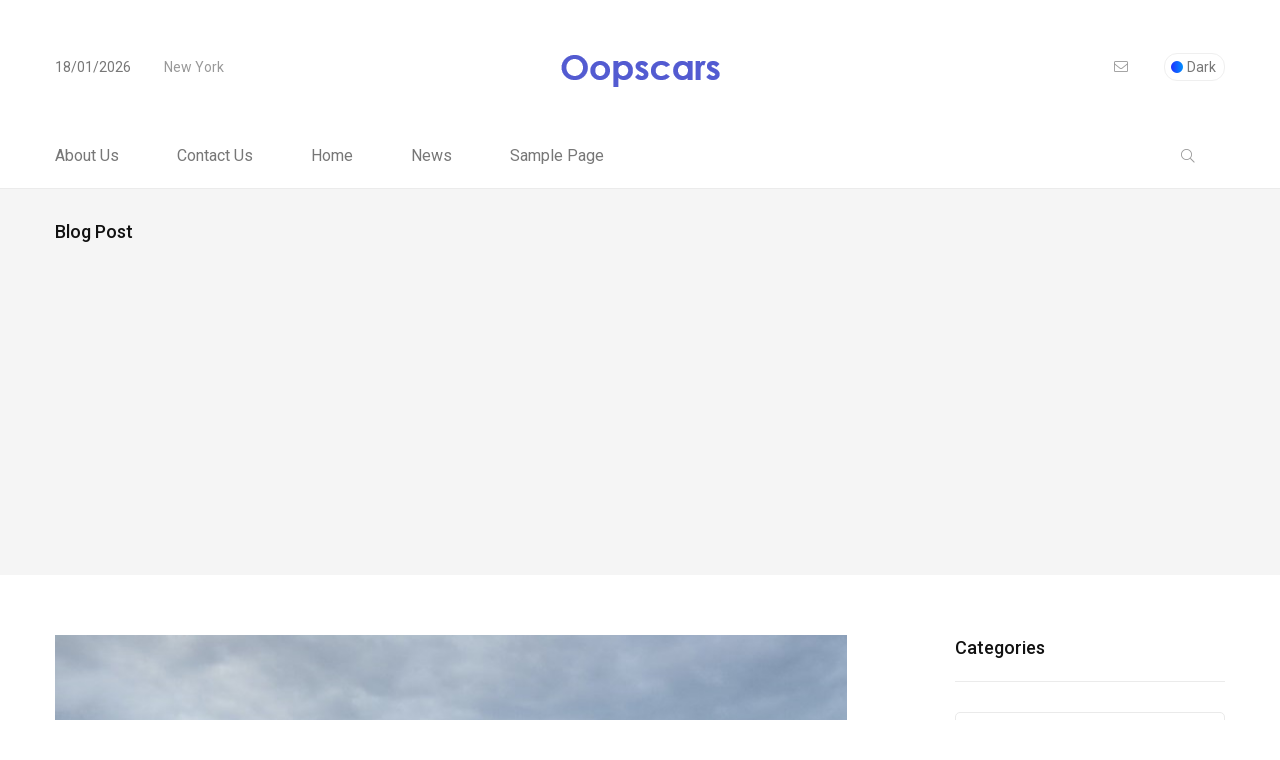

--- FILE ---
content_type: text/html; charset=UTF-8
request_url: https://www.oopscars.com/2024-renault-captur-mart-fiyat-listesi-ne-oldu/
body_size: 11205
content:
<!doctype html>
<html lang="en-GB">
<head>
	<meta charset="UTF-8">
	<meta name="viewport" content="width=device-width, initial-scale=1">
	<link rel="profile" href="https://gmpg.org/xfn/11">

	<meta name='robots' content='index, follow, max-image-preview:large, max-snippet:-1, max-video-preview:-1' />

	<!-- This site is optimized with the Yoast SEO plugin v23.8 - https://yoast.com/wordpress/plugins/seo/ -->
	<title>2024 Renault Captur Mart Fiyat Listesi Ne Oldu? | Touch Plus 1.3</title>
	<meta name="description" content="2024 Renault Captur Mart Fiyat Listesi , incelendiğinde en düşük fiyatlı Yeni Captur ; Touch 1.3 TCe EDC 140 bg paketi ile 1.415.900 TL&#039;den başlıyor." />
	<link rel="canonical" href="https://www.oopscars.com/2024-renault-captur-mart-fiyat-listesi-ne-oldu/" />
	<meta property="og:locale" content="en_GB" />
	<meta property="og:type" content="article" />
	<meta property="og:title" content="2024 Renault Captur Mart Fiyat Listesi Ne Oldu? | Touch Plus 1.3" />
	<meta property="og:description" content="2024 Renault Captur Mart Fiyat Listesi , incelendiğinde en düşük fiyatlı Yeni Captur ; Touch 1.3 TCe EDC 140 bg paketi ile 1.415.900 TL&#039;den başlıyor." />
	<meta property="og:url" content="https://www.oopscars.com/2024-renault-captur-mart-fiyat-listesi-ne-oldu/" />
	<meta property="og:site_name" content="Oopscars" />
	<meta property="article:published_time" content="2024-03-16T16:00:00+00:00" />
	<meta property="article:modified_time" content="2024-03-16T14:53:25+00:00" />
	<meta property="og:image" content="https://www.oopscars.com/wp-content/uploads/2021-Renault-Captur-4.jpg" />
	<meta property="og:image:width" content="799" />
	<meta property="og:image:height" content="565" />
	<meta property="og:image:type" content="image/jpeg" />
	<meta name="author" content="admin" />
	<meta name="twitter:card" content="summary_large_image" />
	<meta name="twitter:label1" content="Written by" />
	<meta name="twitter:data1" content="admin" />
	<meta name="twitter:label2" content="Estimated reading time" />
	<meta name="twitter:data2" content="1 minute" />
	<script type="application/ld+json" class="yoast-schema-graph">{"@context":"https://schema.org","@graph":[{"@type":"Article","@id":"https://www.oopscars.com/2024-renault-captur-mart-fiyat-listesi-ne-oldu/#article","isPartOf":{"@id":"https://www.oopscars.com/2024-renault-captur-mart-fiyat-listesi-ne-oldu/"},"author":{"name":"admin","@id":"https://www.oopscars.com/#/schema/person/aeb22e37b5671d7ef6d650238445dd2a"},"headline":"2024 Renault Captur Mart Fiyat Listesi Ne Oldu?","datePublished":"2024-03-16T16:00:00+00:00","dateModified":"2024-03-16T14:53:25+00:00","mainEntityOfPage":{"@id":"https://www.oopscars.com/2024-renault-captur-mart-fiyat-listesi-ne-oldu/"},"wordCount":124,"commentCount":0,"publisher":{"@id":"https://www.oopscars.com/#/schema/person/aeb22e37b5671d7ef6d650238445dd2a"},"image":{"@id":"https://www.oopscars.com/2024-renault-captur-mart-fiyat-listesi-ne-oldu/#primaryimage"},"thumbnailUrl":"https://www.oopscars.com/wp-content/uploads/2021-Renault-Captur-4.jpg","keywords":["2024 Renault Captur Mart Fiyat Listesi","Renault Captur Icon Fiyat","Renault Captur Joy 1.0 TCe Fiyat Listesi","Renault Captur Touch Fiyat","Renault Fyat Listesi","Yeni Captur Fiyat"],"articleSection":["NEWS","Renault"],"inLanguage":"en-GB","potentialAction":[{"@type":"CommentAction","name":"Comment","target":["https://www.oopscars.com/2024-renault-captur-mart-fiyat-listesi-ne-oldu/#respond"]}]},{"@type":"WebPage","@id":"https://www.oopscars.com/2024-renault-captur-mart-fiyat-listesi-ne-oldu/","url":"https://www.oopscars.com/2024-renault-captur-mart-fiyat-listesi-ne-oldu/","name":"2024 Renault Captur Mart Fiyat Listesi Ne Oldu? | Touch Plus 1.3","isPartOf":{"@id":"https://www.oopscars.com/#website"},"primaryImageOfPage":{"@id":"https://www.oopscars.com/2024-renault-captur-mart-fiyat-listesi-ne-oldu/#primaryimage"},"image":{"@id":"https://www.oopscars.com/2024-renault-captur-mart-fiyat-listesi-ne-oldu/#primaryimage"},"thumbnailUrl":"https://www.oopscars.com/wp-content/uploads/2021-Renault-Captur-4.jpg","datePublished":"2024-03-16T16:00:00+00:00","dateModified":"2024-03-16T14:53:25+00:00","description":"2024 Renault Captur Mart Fiyat Listesi , incelendiğinde en düşük fiyatlı Yeni Captur ; Touch 1.3 TCe EDC 140 bg paketi ile 1.415.900 TL'den başlıyor.","breadcrumb":{"@id":"https://www.oopscars.com/2024-renault-captur-mart-fiyat-listesi-ne-oldu/#breadcrumb"},"inLanguage":"en-GB","potentialAction":[{"@type":"ReadAction","target":["https://www.oopscars.com/2024-renault-captur-mart-fiyat-listesi-ne-oldu/"]}]},{"@type":"ImageObject","inLanguage":"en-GB","@id":"https://www.oopscars.com/2024-renault-captur-mart-fiyat-listesi-ne-oldu/#primaryimage","url":"https://www.oopscars.com/wp-content/uploads/2021-Renault-Captur-4.jpg","contentUrl":"https://www.oopscars.com/wp-content/uploads/2021-Renault-Captur-4.jpg","width":799,"height":565,"caption":"2021 Captur"},{"@type":"BreadcrumbList","@id":"https://www.oopscars.com/2024-renault-captur-mart-fiyat-listesi-ne-oldu/#breadcrumb","itemListElement":[{"@type":"ListItem","position":1,"name":"Ana sayfa","item":"https://www.oopscars.com/"},{"@type":"ListItem","position":2,"name":"2024 Renault Captur Mart Fiyat Listesi Ne Oldu?"}]},{"@type":"WebSite","@id":"https://www.oopscars.com/#website","url":"https://www.oopscars.com/","name":"Arabalar Hakkında Aradığınız Herşey Oopscars","description":"All About The Cars","publisher":{"@id":"https://www.oopscars.com/#/schema/person/aeb22e37b5671d7ef6d650238445dd2a"},"potentialAction":[{"@type":"SearchAction","target":{"@type":"EntryPoint","urlTemplate":"https://www.oopscars.com/?s={search_term_string}"},"query-input":{"@type":"PropertyValueSpecification","valueRequired":true,"valueName":"search_term_string"}}],"inLanguage":"en-GB"},{"@type":["Person","Organization"],"@id":"https://www.oopscars.com/#/schema/person/aeb22e37b5671d7ef6d650238445dd2a","name":"admin","image":{"@type":"ImageObject","inLanguage":"en-GB","@id":"https://www.oopscars.com/#/schema/person/image/","url":"https://secure.gravatar.com/avatar/5dc5d117fbca6c9c6b012854ad2d183a?s=96&d=blank&r=g","contentUrl":"https://secure.gravatar.com/avatar/5dc5d117fbca6c9c6b012854ad2d183a?s=96&d=blank&r=g","caption":"admin"},"logo":{"@id":"https://www.oopscars.com/#/schema/person/image/"},"sameAs":["https://www.oopscars.com"]}]}</script>
	<!-- / Yoast SEO plugin. -->


<link rel='dns-prefetch' href='//fonts.googleapis.com' />
<link rel="alternate" type="application/rss+xml" title="Oopscars &raquo; Feed" href="https://www.oopscars.com/feed/" />
<link rel="alternate" type="application/rss+xml" title="Oopscars &raquo; Comments Feed" href="https://www.oopscars.com/comments/feed/" />
<link rel="alternate" type="application/rss+xml" title="Oopscars &raquo; 2024 Renault Captur Mart Fiyat Listesi Ne Oldu? Comments Feed" href="https://www.oopscars.com/2024-renault-captur-mart-fiyat-listesi-ne-oldu/feed/" />
<script>
window._wpemojiSettings = {"baseUrl":"https:\/\/s.w.org\/images\/core\/emoji\/15.0.3\/72x72\/","ext":".png","svgUrl":"https:\/\/s.w.org\/images\/core\/emoji\/15.0.3\/svg\/","svgExt":".svg","source":{"concatemoji":"https:\/\/www.oopscars.com\/wp-includes\/js\/wp-emoji-release.min.js?ver=6.6.4"}};
/*! This file is auto-generated */
!function(i,n){var o,s,e;function c(e){try{var t={supportTests:e,timestamp:(new Date).valueOf()};sessionStorage.setItem(o,JSON.stringify(t))}catch(e){}}function p(e,t,n){e.clearRect(0,0,e.canvas.width,e.canvas.height),e.fillText(t,0,0);var t=new Uint32Array(e.getImageData(0,0,e.canvas.width,e.canvas.height).data),r=(e.clearRect(0,0,e.canvas.width,e.canvas.height),e.fillText(n,0,0),new Uint32Array(e.getImageData(0,0,e.canvas.width,e.canvas.height).data));return t.every(function(e,t){return e===r[t]})}function u(e,t,n){switch(t){case"flag":return n(e,"\ud83c\udff3\ufe0f\u200d\u26a7\ufe0f","\ud83c\udff3\ufe0f\u200b\u26a7\ufe0f")?!1:!n(e,"\ud83c\uddfa\ud83c\uddf3","\ud83c\uddfa\u200b\ud83c\uddf3")&&!n(e,"\ud83c\udff4\udb40\udc67\udb40\udc62\udb40\udc65\udb40\udc6e\udb40\udc67\udb40\udc7f","\ud83c\udff4\u200b\udb40\udc67\u200b\udb40\udc62\u200b\udb40\udc65\u200b\udb40\udc6e\u200b\udb40\udc67\u200b\udb40\udc7f");case"emoji":return!n(e,"\ud83d\udc26\u200d\u2b1b","\ud83d\udc26\u200b\u2b1b")}return!1}function f(e,t,n){var r="undefined"!=typeof WorkerGlobalScope&&self instanceof WorkerGlobalScope?new OffscreenCanvas(300,150):i.createElement("canvas"),a=r.getContext("2d",{willReadFrequently:!0}),o=(a.textBaseline="top",a.font="600 32px Arial",{});return e.forEach(function(e){o[e]=t(a,e,n)}),o}function t(e){var t=i.createElement("script");t.src=e,t.defer=!0,i.head.appendChild(t)}"undefined"!=typeof Promise&&(o="wpEmojiSettingsSupports",s=["flag","emoji"],n.supports={everything:!0,everythingExceptFlag:!0},e=new Promise(function(e){i.addEventListener("DOMContentLoaded",e,{once:!0})}),new Promise(function(t){var n=function(){try{var e=JSON.parse(sessionStorage.getItem(o));if("object"==typeof e&&"number"==typeof e.timestamp&&(new Date).valueOf()<e.timestamp+604800&&"object"==typeof e.supportTests)return e.supportTests}catch(e){}return null}();if(!n){if("undefined"!=typeof Worker&&"undefined"!=typeof OffscreenCanvas&&"undefined"!=typeof URL&&URL.createObjectURL&&"undefined"!=typeof Blob)try{var e="postMessage("+f.toString()+"("+[JSON.stringify(s),u.toString(),p.toString()].join(",")+"));",r=new Blob([e],{type:"text/javascript"}),a=new Worker(URL.createObjectURL(r),{name:"wpTestEmojiSupports"});return void(a.onmessage=function(e){c(n=e.data),a.terminate(),t(n)})}catch(e){}c(n=f(s,u,p))}t(n)}).then(function(e){for(var t in e)n.supports[t]=e[t],n.supports.everything=n.supports.everything&&n.supports[t],"flag"!==t&&(n.supports.everythingExceptFlag=n.supports.everythingExceptFlag&&n.supports[t]);n.supports.everythingExceptFlag=n.supports.everythingExceptFlag&&!n.supports.flag,n.DOMReady=!1,n.readyCallback=function(){n.DOMReady=!0}}).then(function(){return e}).then(function(){var e;n.supports.everything||(n.readyCallback(),(e=n.source||{}).concatemoji?t(e.concatemoji):e.wpemoji&&e.twemoji&&(t(e.twemoji),t(e.wpemoji)))}))}((window,document),window._wpemojiSettings);
</script>
<style id='wp-emoji-styles-inline-css'>

	img.wp-smiley, img.emoji {
		display: inline !important;
		border: none !important;
		box-shadow: none !important;
		height: 1em !important;
		width: 1em !important;
		margin: 0 0.07em !important;
		vertical-align: -0.1em !important;
		background: none !important;
		padding: 0 !important;
	}
</style>
<link rel='stylesheet' id='wp-block-library-css' href='https://www.oopscars.com/wp-includes/css/dist/block-library/style.min.css?ver=6.6.4' media='all' />
<style id='classic-theme-styles-inline-css'>
/*! This file is auto-generated */
.wp-block-button__link{color:#fff;background-color:#32373c;border-radius:9999px;box-shadow:none;text-decoration:none;padding:calc(.667em + 2px) calc(1.333em + 2px);font-size:1.125em}.wp-block-file__button{background:#32373c;color:#fff;text-decoration:none}
</style>
<style id='global-styles-inline-css'>
:root{--wp--preset--aspect-ratio--square: 1;--wp--preset--aspect-ratio--4-3: 4/3;--wp--preset--aspect-ratio--3-4: 3/4;--wp--preset--aspect-ratio--3-2: 3/2;--wp--preset--aspect-ratio--2-3: 2/3;--wp--preset--aspect-ratio--16-9: 16/9;--wp--preset--aspect-ratio--9-16: 9/16;--wp--preset--color--black: #000000;--wp--preset--color--cyan-bluish-gray: #abb8c3;--wp--preset--color--white: #ffffff;--wp--preset--color--pale-pink: #f78da7;--wp--preset--color--vivid-red: #cf2e2e;--wp--preset--color--luminous-vivid-orange: #ff6900;--wp--preset--color--luminous-vivid-amber: #fcb900;--wp--preset--color--light-green-cyan: #7bdcb5;--wp--preset--color--vivid-green-cyan: #00d084;--wp--preset--color--pale-cyan-blue: #8ed1fc;--wp--preset--color--vivid-cyan-blue: #0693e3;--wp--preset--color--vivid-purple: #9b51e0;--wp--preset--gradient--vivid-cyan-blue-to-vivid-purple: linear-gradient(135deg,rgba(6,147,227,1) 0%,rgb(155,81,224) 100%);--wp--preset--gradient--light-green-cyan-to-vivid-green-cyan: linear-gradient(135deg,rgb(122,220,180) 0%,rgb(0,208,130) 100%);--wp--preset--gradient--luminous-vivid-amber-to-luminous-vivid-orange: linear-gradient(135deg,rgba(252,185,0,1) 0%,rgba(255,105,0,1) 100%);--wp--preset--gradient--luminous-vivid-orange-to-vivid-red: linear-gradient(135deg,rgba(255,105,0,1) 0%,rgb(207,46,46) 100%);--wp--preset--gradient--very-light-gray-to-cyan-bluish-gray: linear-gradient(135deg,rgb(238,238,238) 0%,rgb(169,184,195) 100%);--wp--preset--gradient--cool-to-warm-spectrum: linear-gradient(135deg,rgb(74,234,220) 0%,rgb(151,120,209) 20%,rgb(207,42,186) 40%,rgb(238,44,130) 60%,rgb(251,105,98) 80%,rgb(254,248,76) 100%);--wp--preset--gradient--blush-light-purple: linear-gradient(135deg,rgb(255,206,236) 0%,rgb(152,150,240) 100%);--wp--preset--gradient--blush-bordeaux: linear-gradient(135deg,rgb(254,205,165) 0%,rgb(254,45,45) 50%,rgb(107,0,62) 100%);--wp--preset--gradient--luminous-dusk: linear-gradient(135deg,rgb(255,203,112) 0%,rgb(199,81,192) 50%,rgb(65,88,208) 100%);--wp--preset--gradient--pale-ocean: linear-gradient(135deg,rgb(255,245,203) 0%,rgb(182,227,212) 50%,rgb(51,167,181) 100%);--wp--preset--gradient--electric-grass: linear-gradient(135deg,rgb(202,248,128) 0%,rgb(113,206,126) 100%);--wp--preset--gradient--midnight: linear-gradient(135deg,rgb(2,3,129) 0%,rgb(40,116,252) 100%);--wp--preset--font-size--small: 13px;--wp--preset--font-size--medium: 20px;--wp--preset--font-size--large: 36px;--wp--preset--font-size--x-large: 42px;--wp--preset--spacing--20: 0.44rem;--wp--preset--spacing--30: 0.67rem;--wp--preset--spacing--40: 1rem;--wp--preset--spacing--50: 1.5rem;--wp--preset--spacing--60: 2.25rem;--wp--preset--spacing--70: 3.38rem;--wp--preset--spacing--80: 5.06rem;--wp--preset--shadow--natural: 6px 6px 9px rgba(0, 0, 0, 0.2);--wp--preset--shadow--deep: 12px 12px 50px rgba(0, 0, 0, 0.4);--wp--preset--shadow--sharp: 6px 6px 0px rgba(0, 0, 0, 0.2);--wp--preset--shadow--outlined: 6px 6px 0px -3px rgba(255, 255, 255, 1), 6px 6px rgba(0, 0, 0, 1);--wp--preset--shadow--crisp: 6px 6px 0px rgba(0, 0, 0, 1);}:where(.is-layout-flex){gap: 0.5em;}:where(.is-layout-grid){gap: 0.5em;}body .is-layout-flex{display: flex;}.is-layout-flex{flex-wrap: wrap;align-items: center;}.is-layout-flex > :is(*, div){margin: 0;}body .is-layout-grid{display: grid;}.is-layout-grid > :is(*, div){margin: 0;}:where(.wp-block-columns.is-layout-flex){gap: 2em;}:where(.wp-block-columns.is-layout-grid){gap: 2em;}:where(.wp-block-post-template.is-layout-flex){gap: 1.25em;}:where(.wp-block-post-template.is-layout-grid){gap: 1.25em;}.has-black-color{color: var(--wp--preset--color--black) !important;}.has-cyan-bluish-gray-color{color: var(--wp--preset--color--cyan-bluish-gray) !important;}.has-white-color{color: var(--wp--preset--color--white) !important;}.has-pale-pink-color{color: var(--wp--preset--color--pale-pink) !important;}.has-vivid-red-color{color: var(--wp--preset--color--vivid-red) !important;}.has-luminous-vivid-orange-color{color: var(--wp--preset--color--luminous-vivid-orange) !important;}.has-luminous-vivid-amber-color{color: var(--wp--preset--color--luminous-vivid-amber) !important;}.has-light-green-cyan-color{color: var(--wp--preset--color--light-green-cyan) !important;}.has-vivid-green-cyan-color{color: var(--wp--preset--color--vivid-green-cyan) !important;}.has-pale-cyan-blue-color{color: var(--wp--preset--color--pale-cyan-blue) !important;}.has-vivid-cyan-blue-color{color: var(--wp--preset--color--vivid-cyan-blue) !important;}.has-vivid-purple-color{color: var(--wp--preset--color--vivid-purple) !important;}.has-black-background-color{background-color: var(--wp--preset--color--black) !important;}.has-cyan-bluish-gray-background-color{background-color: var(--wp--preset--color--cyan-bluish-gray) !important;}.has-white-background-color{background-color: var(--wp--preset--color--white) !important;}.has-pale-pink-background-color{background-color: var(--wp--preset--color--pale-pink) !important;}.has-vivid-red-background-color{background-color: var(--wp--preset--color--vivid-red) !important;}.has-luminous-vivid-orange-background-color{background-color: var(--wp--preset--color--luminous-vivid-orange) !important;}.has-luminous-vivid-amber-background-color{background-color: var(--wp--preset--color--luminous-vivid-amber) !important;}.has-light-green-cyan-background-color{background-color: var(--wp--preset--color--light-green-cyan) !important;}.has-vivid-green-cyan-background-color{background-color: var(--wp--preset--color--vivid-green-cyan) !important;}.has-pale-cyan-blue-background-color{background-color: var(--wp--preset--color--pale-cyan-blue) !important;}.has-vivid-cyan-blue-background-color{background-color: var(--wp--preset--color--vivid-cyan-blue) !important;}.has-vivid-purple-background-color{background-color: var(--wp--preset--color--vivid-purple) !important;}.has-black-border-color{border-color: var(--wp--preset--color--black) !important;}.has-cyan-bluish-gray-border-color{border-color: var(--wp--preset--color--cyan-bluish-gray) !important;}.has-white-border-color{border-color: var(--wp--preset--color--white) !important;}.has-pale-pink-border-color{border-color: var(--wp--preset--color--pale-pink) !important;}.has-vivid-red-border-color{border-color: var(--wp--preset--color--vivid-red) !important;}.has-luminous-vivid-orange-border-color{border-color: var(--wp--preset--color--luminous-vivid-orange) !important;}.has-luminous-vivid-amber-border-color{border-color: var(--wp--preset--color--luminous-vivid-amber) !important;}.has-light-green-cyan-border-color{border-color: var(--wp--preset--color--light-green-cyan) !important;}.has-vivid-green-cyan-border-color{border-color: var(--wp--preset--color--vivid-green-cyan) !important;}.has-pale-cyan-blue-border-color{border-color: var(--wp--preset--color--pale-cyan-blue) !important;}.has-vivid-cyan-blue-border-color{border-color: var(--wp--preset--color--vivid-cyan-blue) !important;}.has-vivid-purple-border-color{border-color: var(--wp--preset--color--vivid-purple) !important;}.has-vivid-cyan-blue-to-vivid-purple-gradient-background{background: var(--wp--preset--gradient--vivid-cyan-blue-to-vivid-purple) !important;}.has-light-green-cyan-to-vivid-green-cyan-gradient-background{background: var(--wp--preset--gradient--light-green-cyan-to-vivid-green-cyan) !important;}.has-luminous-vivid-amber-to-luminous-vivid-orange-gradient-background{background: var(--wp--preset--gradient--luminous-vivid-amber-to-luminous-vivid-orange) !important;}.has-luminous-vivid-orange-to-vivid-red-gradient-background{background: var(--wp--preset--gradient--luminous-vivid-orange-to-vivid-red) !important;}.has-very-light-gray-to-cyan-bluish-gray-gradient-background{background: var(--wp--preset--gradient--very-light-gray-to-cyan-bluish-gray) !important;}.has-cool-to-warm-spectrum-gradient-background{background: var(--wp--preset--gradient--cool-to-warm-spectrum) !important;}.has-blush-light-purple-gradient-background{background: var(--wp--preset--gradient--blush-light-purple) !important;}.has-blush-bordeaux-gradient-background{background: var(--wp--preset--gradient--blush-bordeaux) !important;}.has-luminous-dusk-gradient-background{background: var(--wp--preset--gradient--luminous-dusk) !important;}.has-pale-ocean-gradient-background{background: var(--wp--preset--gradient--pale-ocean) !important;}.has-electric-grass-gradient-background{background: var(--wp--preset--gradient--electric-grass) !important;}.has-midnight-gradient-background{background: var(--wp--preset--gradient--midnight) !important;}.has-small-font-size{font-size: var(--wp--preset--font-size--small) !important;}.has-medium-font-size{font-size: var(--wp--preset--font-size--medium) !important;}.has-large-font-size{font-size: var(--wp--preset--font-size--large) !important;}.has-x-large-font-size{font-size: var(--wp--preset--font-size--x-large) !important;}
:where(.wp-block-post-template.is-layout-flex){gap: 1.25em;}:where(.wp-block-post-template.is-layout-grid){gap: 1.25em;}
:where(.wp-block-columns.is-layout-flex){gap: 2em;}:where(.wp-block-columns.is-layout-grid){gap: 2em;}
:root :where(.wp-block-pullquote){font-size: 1.5em;line-height: 1.6;}
</style>
<link rel='stylesheet' id='papermag-custom-fonts-css' href='https://fonts.googleapis.com/css?family=Roboto%3A100%2C100i%2C300%2C300i%2C400%2C400i%2C500%2C500i%2C700%2C700i%2C900%2C900i&#038;subset=latin' media='all' />
<link rel='stylesheet' id='bootstrap-css' href='https://www.oopscars.com/wp-content/themes/papermag/assets/css/bootstrap.min.css?ver=6.6.4' media='all' />
<link rel='stylesheet' id='nice-select-css' href='https://www.oopscars.com/wp-content/themes/papermag/assets/css/nice-select.css?ver=6.6.4' media='all' />
<link rel='stylesheet' id='papermag-fontawesome-css' href='https://www.oopscars.com/wp-content/themes/papermag/assets/fonts/fontawesome/css/all.min.css?ver=6.6.4' media='all' />
<link rel='stylesheet' id='owl-carousel-css' href='https://www.oopscars.com/wp-content/themes/papermag/assets/css/owl.carousel.css?ver=6.6.4' media='all' />
<link rel='stylesheet' id='magnific-popup-css' href='https://www.oopscars.com/wp-content/themes/papermag/assets/css/magnific-popup.css?ver=6.6.4' media='all' />
<link rel='stylesheet' id='papermag-main-css' href='https://www.oopscars.com/wp-content/themes/papermag/assets/css/papermag-style.css?ver=6.6.4' media='all' />
<link rel='stylesheet' id='papermag-responsive-css' href='https://www.oopscars.com/wp-content/themes/papermag/assets/css/responsive.css?ver=6.6.4' media='all' />
<link rel='stylesheet' id='papermag-style-css' href='https://www.oopscars.com/wp-content/themes/papermag/style.css?ver=1.0' media='all' />
<link rel='stylesheet' id='papermag-theme-custom-style-css' href='https://www.oopscars.com/wp-content/themes/papermag/assets/css/custom-style.css?ver=6.6.4' media='all' />
<style id='papermag-theme-custom-style-inline-css'>

        .papermag-darkmode span:after,
        .subscribe-form input[type="submit"],
        .post-meta-right .post-single-meta-item i,
        .papermag-single-content .entry-content blockquote:after,
        .form-submit input[type="submit"],
        .papermag-tabs-list.nav-pills .nav-link.active:after,
        .papermag-post-tap-area .nav-pills .nav-link.active:after,
        .apsc-icons-wrapper .apsc-each-profile:hover,
        .sticky .papermag-blog-content,
        .papermag-post-pagination ul li span.current, 
        .papermag-post-pagination ul li a:hover,
        .widget.widget_search .search-form input[type="submit"]{
            background: -webkit-gradient(linear, left top, right top, from(), to());
            background: -o-linear-gradient(left,  0%,  100%);
            background: linear-gradient(90deg,  0%,  100%);
        }
        .common-style-meta .papermag-cate-name,
        .post-list-info .post-cat a,
        .post-list-content-one .post-cat a,
        .papermag-blog-item .papermag-cate-name{
            background: -webkit-gradient(linear, left top, right top, from(), to());
            background: -o-linear-gradient(left,  0%,  100%);
            background: linear-gradient(90deg,  0%,  100%);
            -webkit-background-clip: text;
            -webkit-text-fill-color: transparent;
        }
    
</style>
<script src="https://www.oopscars.com/wp-includes/js/jquery/jquery.min.js?ver=3.7.1" id="jquery-core-js"></script>
<script src="https://www.oopscars.com/wp-includes/js/jquery/jquery-migrate.min.js?ver=3.4.1" id="jquery-migrate-js"></script>
<link rel="https://api.w.org/" href="https://www.oopscars.com/wp-json/" /><link rel="alternate" title="JSON" type="application/json" href="https://www.oopscars.com/wp-json/wp/v2/posts/54730" /><link rel="EditURI" type="application/rsd+xml" title="RSD" href="https://www.oopscars.com/xmlrpc.php?rsd" />
<meta name="generator" content="WordPress 6.6.4" />
<link rel='shortlink' href='https://www.oopscars.com/?p=54730' />
<link rel="alternate" title="oEmbed (JSON)" type="application/json+oembed" href="https://www.oopscars.com/wp-json/oembed/1.0/embed?url=https%3A%2F%2Fwww.oopscars.com%2F2024-renault-captur-mart-fiyat-listesi-ne-oldu%2F" />
<link rel="alternate" title="oEmbed (XML)" type="text/xml+oembed" href="https://www.oopscars.com/wp-json/oembed/1.0/embed?url=https%3A%2F%2Fwww.oopscars.com%2F2024-renault-captur-mart-fiyat-listesi-ne-oldu%2F&#038;format=xml" />
<link rel="pingback" href="https://www.oopscars.com/xmlrpc.php"></head>
<script async src="https://pagead2.googlesyndication.com/pagead/js/adsbygoogle.js?client=ca-pub-0675262729451289"
     crossorigin="anonymous"></script>
<body class="post-template-default single single-post postid-54730 single-format-standard">
<div class="papermag-site-content">

	        <div class="papermag-preloader">
            <lottie-player src="https://assets3.lottiefiles.com/packages/lf20_9345yvlv.json"  background="transparent"  speed="1.5"  loop  autoplay></lottie-player>
        </div>
    
<header class="header-area papermag-header-2">
    <div class="papermag-head-top">
        <div class="container">
            <div class="row align-items-center">
                <div class="col-lg-3 col-md-4">
                    <div class="header-two-top-left">

                                                <span class="date">18/01/2026</span>

                        
                        <span class="location">New York</span>
                    </div>
                </div>
                <div class="col-lg-6 col-md-4 text-center">
                    <div class="site-logo">
                                    <a class="site-logo" href="https://www.oopscars.com/" >
        <img src="https://www.oopscars.com/wp-content/uploads/Oopscars.com-Logo.png" alt="Oopscars">
        </a>
                        </div>
                    <div class="papermag-dark-mode-logo">
                                                
                                                <a class="papermag-logo" href="https://www.oopscars.com/">
                        <img src="https://www.oopscars.com/wp-content/uploads/Oopscars.com-Logo.png" alt="Main Logo"> 
                        </a>
                                                                    </div>   
                </div>
                <div class="col-lg-3 col-md-4 text-right d-flex align-items-center justify-content-end">
                    <div class="mailus">
                        <a href="/cdn-cgi/l/email-protection#6f">
                            <i class="fal fa-envelope"></i> 
                            <span></span>
                        </a>
                    </div>
                                            <div class="papermag-darkmode dark-button">
                            <span class="dark-mode">Dark</span>
                            <span class="light-mode">Light</span>
                        </div>   
                                     </div>
            </div>
        </div>
    </div>    
    <div class="header-main-two">
        <div class="container">
            <div class="row align-items-center justify-content-between">            
                <div class="col-lg-8">
                    <div class="primary-menu">
                        <div id="primary-menu" class="menu"><ul>
<li class="page_item page-item-995"><a href="https://www.oopscars.com/about-us/">About Us</a></li>
<li class="page_item page-item-54157"><a href="https://www.oopscars.com/contact-us/">Contact Us</a></li>
<li class="page_item page-item-22"><a href="https://www.oopscars.com/fashion/">Home</a></li>
<li class="page_item page-item-54151 current_page_parent"><a href="https://www.oopscars.com/news/">News</a></li>
<li class="page_item page-item-2"><a href="https://www.oopscars.com/sample-page/">Sample Page</a></li>
</ul></div>
                    </div>
                    <div id="papermag_mobile_menu"></div>
                </div>
                <div class="col-lg-4">
                    <div class="header-right header-right d-flex justify-content-end">
                        
                                                <div class="papermag-search-two">
                            <i class="fal fa-search"></i>
                                                    </div>  
                         
                        <div class="papermag-brodacust-item">

                            
                                                    </div>
                    </div>
                </div>
            </div>
        </div>
    </div>
    
    <div class="papermag-search-popup">
       <form method="get" action="https://www.oopscars.com/">
           <div class="form-group">
               <input type="search" name="s" id="search" value="" placeholder="Search Here" />
           </div>
       </form>
       <button class="close-search"><i class="fal fa-times"></i></button>
    </div>
    </header> <div class="papermag-breadcrumb-area">
     <div class="container">
         <div class="row">
             <div class="col-lg-6 col-6 col-md-6">
                 <h4>Blog Post</h4>
             </div>
                      </div>
     </div>
 </div>   
 	<div class="papermag-single-post-section">
		<div class="container">
			<div class="row">
								
				<div class="col-lg-9">
					
<article id="post-54730" class="papermag-single-content post-54730 post type-post status-publish format-standard has-post-thumbnail hentry category-news category-renault tag-2024-renault-captur-mart-fiyat-listesi tag-renault-captur-icon-fiyat tag-renault-captur-joy-1-0-tce-fiyat-listesi tag-renault-captur-touch-fiyat tag-renault-fyat-listesi tag-yeni-captur-fiyat">
		<div class="blog-post-thumbnail">
		<img width="792" height="560" src="https://www.oopscars.com/wp-content/uploads/2021-Renault-Captur-4.jpg" class="attachment-papermag_blog_940_560 size-papermag_blog_940_560 wp-post-image" alt="" decoding="async" fetchpriority="high" srcset="https://www.oopscars.com/wp-content/uploads/2021-Renault-Captur-4.jpg 799w, https://www.oopscars.com/wp-content/uploads/2021-Renault-Captur-4-300x212.jpg 300w, https://www.oopscars.com/wp-content/uploads/2021-Renault-Captur-4-768x543.jpg 768w" sizes="(max-width: 792px) 100vw, 792px" />	</div>
		<div class="entry-meta-top d-flex justify-content-between ">
		<div class="post-bottom-meta">
			<div class="auth-avater">
			<a href="https://www.oopscars.com/author/admin/"><img alt='' src='https://secure.gravatar.com/avatar/5dc5d117fbca6c9c6b012854ad2d183a?s=40&#038;d=blank&#038;r=g' srcset='https://secure.gravatar.com/avatar/5dc5d117fbca6c9c6b012854ad2d183a?s=80&#038;d=blank&#038;r=g 2x' class='avatar avatar-40 photo' height='40' width='40' decoding='async'/></a>			</div>			
			<div class="papermag-post-date">
				<span>admin</span>
				<div class="papermag-post-date">
					16/03/2024				</div>				
			</div>
		</div>
		<div class="post-meta-right d-flex">			
			<div class="post-single-meta-item meta-cmt">
				<i class="fal fa-comments"></i>
				<span class="item-val">
					0				</span>
			</div>

					</div>
	</div>
	<header class="entry-header">
		<h1 class="entry-title">2024 Renault Captur Mart Fiyat Listesi Ne Oldu?</h1>	</header><!-- .entry-header -->
	<div class="entry-content">
		
<figure class="wp-block-image size-large"><img decoding="async" width="798" height="566" src="https://www.oopscars.com/wp-content/uploads/2021-Renault-Captur-1.jpg" alt="Yeni Renault Captur" class="wp-image-40439" srcset="https://www.oopscars.com/wp-content/uploads/2021-Renault-Captur-1.jpg 798w, https://www.oopscars.com/wp-content/uploads/2021-Renault-Captur-1-300x213.jpg 300w, https://www.oopscars.com/wp-content/uploads/2021-Renault-Captur-1-768x545.jpg 768w" sizes="(max-width: 798px) 100vw, 798px" /><figcaption class="wp-element-caption">Yeni Renault Captur</figcaption></figure>



<p><mark style="background-color:rgba(0, 0, 0, 0)" class="has-inline-color has-vivid-red-color">2024 Renault Captur Mart</mark> <mark style="background-color:rgba(0, 0, 0, 0)" class="has-inline-color has-vivid-red-color">Fiyat Listesi</mark> , incelendiğinde en düşük fiyatlı Yeni Captur  ; <mark style="background-color:rgba(0, 0, 0, 0)" class="has-inline-color has-vivid-red-color"><em>Touch 1.3 TCe EDC 140 bg </em></mark>paketi ile <mark style="background-color:rgba(0, 0, 0, 0)" class="has-inline-color has-vivid-red-color"><em>1.415.900</em></mark> TL&#8217;den başlıyor.</p>



<figure class="wp-block-image size-large"><img loading="lazy" decoding="async" width="799" height="566" src="https://www.oopscars.com/wp-content/uploads/2021-Renault-Captur-2.jpg" alt="Yeni Renault Captur" class="wp-image-40440" srcset="https://www.oopscars.com/wp-content/uploads/2021-Renault-Captur-2.jpg 799w, https://www.oopscars.com/wp-content/uploads/2021-Renault-Captur-2-300x213.jpg 300w, https://www.oopscars.com/wp-content/uploads/2021-Renault-Captur-2-768x544.jpg 768w" sizes="(max-width: 799px) 100vw, 799px" /><figcaption class="wp-element-caption">Yeni Renault Captur</figcaption></figure>



<h2 class="wp-block-heading has-text-align-center" id="2022-renault-captur-subat-fiyat-listesi"><mark style="background-color:rgba(0, 0, 0, 0)" class="has-inline-color has-vivid-red-color">2024 Renault Captur Fiyat Listesi</mark> </h2>



<figure class="wp-block-table"><table><tbody><tr><td><strong><span class="has-inline-color has-vivid-red-color">RENAULT Captur</span></strong></td><td class="has-text-align-center" data-align="center"><strong><mark style="background-color:rgba(0, 0, 0, 0)" class="has-inline-color has-vivid-red-color">Fiyat </mark></strong></td></tr><tr><td>Touch Plus 1.3 Mild Hybrid EDC 140 bg</td><td class="has-text-align-center" data-align="center">1.415.900</td></tr><tr><td>Icon 1.3 Mild Hybrid EDC 140 bg</td><td class="has-text-align-center" data-align="center">1.472.000</td></tr><tr><td>R.S. Line 1.3 Mild Hybrid EDC 155 bg</td><td class="has-text-align-center" data-align="center">1.615.900</td></tr></tbody></table><figcaption class="wp-element-caption"><mark style="background-color:rgba(0, 0, 0, 0)" class="has-inline-color has-vivid-red-color">oopscars</mark></figcaption></figure>



<figure class="wp-block-image size-large"><img loading="lazy" decoding="async" width="799" height="567" src="https://www.oopscars.com/wp-content/uploads/2021-Renault-Captur-3.jpg" alt="Renault Captur Fiyat Listesi" class="wp-image-40441" srcset="https://www.oopscars.com/wp-content/uploads/2021-Renault-Captur-3.jpg 799w, https://www.oopscars.com/wp-content/uploads/2021-Renault-Captur-3-300x213.jpg 300w, https://www.oopscars.com/wp-content/uploads/2021-Renault-Captur-3-768x545.jpg 768w" sizes="(max-width: 799px) 100vw, 799px" /><figcaption class="wp-element-caption">Yeni Renault Captur</figcaption></figure>



<figure class="wp-block-image size-large"><img loading="lazy" decoding="async" width="799" height="565" src="https://www.oopscars.com/wp-content/uploads/2021-Renault-Captur-4.jpg" alt="Renault Captur Fiyat Listesi" class="wp-image-40442" srcset="https://www.oopscars.com/wp-content/uploads/2021-Renault-Captur-4.jpg 799w, https://www.oopscars.com/wp-content/uploads/2021-Renault-Captur-4-300x212.jpg 300w, https://www.oopscars.com/wp-content/uploads/2021-Renault-Captur-4-768x543.jpg 768w" sizes="(max-width: 799px) 100vw, 799px" /><figcaption class="wp-element-caption">Yeni Renault Captur</figcaption></figure>



<figure class="wp-block-image size-large"><img loading="lazy" decoding="async" width="799" height="572" src="https://www.oopscars.com/wp-content/uploads/2021-Renault-Captur-5.jpg" alt="Yeni Renault Captur" class="wp-image-40443" srcset="https://www.oopscars.com/wp-content/uploads/2021-Renault-Captur-5.jpg 799w, https://www.oopscars.com/wp-content/uploads/2021-Renault-Captur-5-300x215.jpg 300w, https://www.oopscars.com/wp-content/uploads/2021-Renault-Captur-5-768x550.jpg 768w" sizes="(max-width: 799px) 100vw, 799px" /><figcaption class="wp-element-caption">Yeni Renault Captur</figcaption></figure>



<figure class="wp-block-image size-large"><img loading="lazy" decoding="async" width="798" height="569" src="https://www.oopscars.com/wp-content/uploads/2021-Renault-Captur-6.jpg" alt="Renault Captur Fiyat Listesi" class="wp-image-40444" srcset="https://www.oopscars.com/wp-content/uploads/2021-Renault-Captur-6.jpg 798w, https://www.oopscars.com/wp-content/uploads/2021-Renault-Captur-6-300x214.jpg 300w, https://www.oopscars.com/wp-content/uploads/2021-Renault-Captur-6-768x548.jpg 768w" sizes="(max-width: 798px) 100vw, 798px" /><figcaption class="wp-element-caption">Yeni Renault Captur</figcaption></figure>



<figure class="wp-block-image size-large"><img loading="lazy" decoding="async" width="799" height="569" src="https://www.oopscars.com/wp-content/uploads/2021-Renault-Captur-7.jpg" alt="Yeni Renault Captur" class="wp-image-40445" srcset="https://www.oopscars.com/wp-content/uploads/2021-Renault-Captur-7.jpg 799w, https://www.oopscars.com/wp-content/uploads/2021-Renault-Captur-7-300x214.jpg 300w, https://www.oopscars.com/wp-content/uploads/2021-Renault-Captur-7-768x547.jpg 768w" sizes="(max-width: 799px) 100vw, 799px" /><figcaption class="wp-element-caption">Yeni Renault Captur</figcaption></figure>



<h4 class="wp-block-heading has-text-align-center"><a href="https://www.oopscars.com/2023-renault-captur-subat-fiyat-listesi-ne-oldu/">2023 Renault Captur Şubat Fiyat Listesi</a></h4>



<h4 class="wp-block-heading has-text-align-center" id="block-f0a11c02-1f63-49f2-9712-2ab4ca9cadf4"><a href="https://www.oopscars.com/2023-suzuki-vitara-subat-fiyat-listesi-ne-oldu/">2023 Suzuki Vitara Şubat Fiyat Listesi</a></h4>



<h4 class="wp-block-heading has-text-align-center"><a href="https://www.oopscars.com/2023-mg-zs-subat-fiyat-listesi-ne-oldu/">2023 MG ZS Şubat Fiyat Listesi</a></h4>



<h4 class="wp-block-heading has-text-align-center"><a href="https://www.oopscars.com/2023-jeep-renegade-subat-fiyat-listesi-ne-oldu/">2023 Jeep Renegade Şubat Fiyat Listesi</a></h4>



<h4 class="wp-block-heading has-text-align-center"><a href="https://www.oopscars.com/2023-dacia-duster-subat-fiyat-listesi-ne-oldu/">2023 Dacia Duster Şubat Fiyat Listesi</a></h4>



<h4 class="wp-block-heading has-text-align-center"><a href="https://www.oopscars.com/2023-dacia-sandero-stepway-subat-fiyat-listesi-ne-oldu/">2023 Dacia Sandero Stepway Şubat Fiyat Listesi</a></h4>



<h4 class="wp-block-heading has-text-align-center"><a href="https://www.oopscars.com/2023-kia-stonic-subat-fiyat-listesi-ne-oldu/">2023 Kia Stonic Şubat Fiyat Listesi</a></h4>



<h4 class="wp-block-heading has-text-align-center"><a href="https://www.oopscars.com/2023-skoda-kamiq-subat-fiyat-listesi-ne-oldu/">2023 Skoda Kamiq Şubat Fiyat Listesi</a></h4>



<h4 class="wp-block-heading has-text-align-center"><a href="https://www.oopscars.com/2023-seat-arona-subat-fiyat-listesi-ne-oldu/">2023 Seat Arona Şubat Fiyat Listesi</a></h4>
	</div><!-- .entry-content -->
		<div class="entry-footer">
		<div class="row">
			<div class="col-lg-6 col-6">
				<span class="tags-links">Tags <a href="https://www.oopscars.com/tag/2024-renault-captur-mart-fiyat-listesi/" rel="tag">2024 Renault Captur Mart Fiyat Listesi</a>, <a href="https://www.oopscars.com/tag/renault-captur-icon-fiyat/" rel="tag">Renault Captur Icon Fiyat</a>, <a href="https://www.oopscars.com/tag/renault-captur-joy-1-0-tce-fiyat-listesi/" rel="tag">Renault Captur Joy 1.0 TCe Fiyat Listesi</a>, <a href="https://www.oopscars.com/tag/renault-captur-touch-fiyat/" rel="tag">Renault Captur Touch Fiyat</a>, <a href="https://www.oopscars.com/tag/renault-fyat-listesi/" rel="tag">Renault Fyat Listesi</a>, <a href="https://www.oopscars.com/tag/yeni-captur-fiyat/" rel="tag">Yeni Captur Fiyat</a></span>			</div>
			<div class="col-lg-6 col-6 text-right">
							</div>
		</div>
	</div>
	</article><!-- #post-54730 -->
<div class="post-next-prev">
    <div class="row">
                <div class="col-md-6">
            <div class="nav-post-item prev-post-item d-flex align-items-center">
                                <div class="post_nav_thumb">
                <a href="https://www.oopscars.com/2024-renault-zoe-mart-fiyat-listesi-ne-oldu/">
                    <img src="https://www.oopscars.com/wp-content/uploads/2020-Renault-Zoe_2-190x154.jpg" alt="2024 Renault Captur Mart Fiyat Listesi Ne Oldu?">
                 </a>
                </div>
                                <div class="post_nav_inner">
                    <a href="https://www.oopscars.com/2024-renault-zoe-mart-fiyat-listesi-ne-oldu/">Previous</a>
                    <h4><a href="https://www.oopscars.com/2024-renault-zoe-mart-fiyat-listesi-ne-oldu/">2024 Renault Zoe Mart Fiyat Listesi Ne Oldu?</a></h4>
                </div>
            </div>
        </div>
                        <div class="col-md-6">
            <div class="nav-post-item next-post-item d-flex align-items-center text-right flex-row-reverse">
                            <div class="post_nav_thumb">
                <a href="https://www.oopscars.com/2024-renault-megane-e-tech-mart-fiyat-listesi-ne-oldu/">
                    <img src="https://www.oopscars.com/wp-content/uploads/Megane-E-Tech_14-190x154.jpg" alt="2024 Renault Captur Mart Fiyat Listesi Ne Oldu?">
                </a>
                </div>
                                <div class="post_nav_inner">
                    <a href="https://www.oopscars.com/2024-renault-megane-e-tech-mart-fiyat-listesi-ne-oldu/">Next </a>
                    <h4><a href="https://www.oopscars.com/2024-renault-megane-e-tech-mart-fiyat-listesi-ne-oldu/">2024 Renault Megane E-Tech Mart Fiyat Listesi Ne Oldu?</a></h4>
                </div>
                
            </div>
        </div>
            </div>
</div>

<div id="comments" class="comments-area">

		<div id="respond" class="comment-respond">
		<h3 id="reply-title" class="comment-reply-title">Leave a comment</h3><form action="https://www.oopscars.com/wp-comments-post.php" method="post" id="commentform" class="comment-form" novalidate><p class="comment-notes"><span id="email-notes">Your email address will not be published.</span> <span class="required-field-message">Required fields are marked <span class="required">*</span></span></p><div class="row"><div class="col-md-6"><div class="input-field mb-30"><input type="text" name="author" id="author" value="" placeholder="Name" size="22" tabindex="1"aria-required="true" class="form_control" /></div></div>
<div class="col-md-6"><div class="input-field mb-30"><input type="email" name="email" id="email" value="" placeholder="Email" size="22" tabindex="2"aria-required="true" class="form_control"  /></div></div>
<div class="col-md-12"><div class="input-field mb-30"><input type="url" name="url" id="url" value="" placeholder="Website" size="22" tabindex="2"aria-required="false" class="form_control"  /></div></div></div>
<div class="row"><div class="col-md-12"><div class="input-field mb-30"><textarea id="comment" class="form_control" name="comment" cols="77" rows="3" placeholder="Comment" aria-required="true"></textarea></div></div></div><p class="form-submit"><input name="submit" type="submit" id="submit" class="submit" value="Post Comment" /> <input type='hidden' name='comment_post_ID' value='54730' id='comment_post_ID' />
<input type='hidden' name='comment_parent' id='comment_parent' value='0' />
</p></form>	</div><!-- #respond -->
	
</div><!-- #comments -->
				</div>
				<div class="col-lg-3">
	<aside id="secondary" class="widget-area">
		<section id="categories-4" class="widget widget_categories"><h4 class="widget-title">Categories</h4><form action="https://www.oopscars.com" method="get"><label class="screen-reader-text" for="cat">Categories</label><select  name='cat' id='cat' class='postform'>
	<option value='-1'>Select Category</option>
	<option class="level-0" value="701">Acura</option>
	<option class="level-0" value="23">Alfa Romeo</option>
	<option class="level-0" value="958">Arrinera</option>
	<option class="level-0" value="389">Aston Martin</option>
	<option class="level-0" value="3276">Ats</option>
	<option class="level-0" value="24">Audi</option>
	<option class="level-0" value="416">Bentley</option>
	<option class="level-0" value="25">BMW</option>
	<option class="level-0" value="26">Bugatti</option>
	<option class="level-0" value="489">Buick</option>
	<option class="level-0" value="10992">Business</option>
	<option class="level-0" value="269">Cadillac</option>
	<option class="level-0" value="1719">Caterham</option>
	<option class="level-0" value="27">Chevrolet</option>
	<option class="level-0" value="270">Chrysler</option>
	<option class="level-0" value="28">Citroen</option>
	<option class="level-0" value="928">COMMERCIAL VEHICLES</option>
	<option class="level-0" value="29">Dacia</option>
	<option class="level-0" value="30">Daihatsu</option>
	<option class="level-0" value="2985">Datsun</option>
	<option class="level-0" value="663">DC DESIGN</option>
	<option class="level-0" value="31">Dodge</option>
	<option class="level-0" value="3373">Donkervoort</option>
	<option class="level-0" value="944">ELECTRIC CAR</option>
	<option class="level-0" value="2120">Equus</option>
	<option class="level-0" value="10993">Fashion</option>
	<option class="level-0" value="32">Ferrari</option>
	<option class="level-0" value="33">Fiat</option>
	<option class="level-0" value="1452">Fm Auto</option>
	<option class="level-0" value="34">Ford</option>
	<option class="level-0" value="2455">Gac</option>
	<option class="level-0" value="3034">Gelly</option>
	<option class="level-0" value="4666">Genesis</option>
	<option class="level-0" value="814">Gmc</option>
	<option class="level-0" value="3459">Gta</option>
	<option class="level-0" value="1405">Hennessey</option>
	<option class="level-0" value="1489">Holden</option>
	<option class="level-0" value="35">Honda</option>
	<option class="level-0" value="21">HOT HATCH</option>
	<option class="level-0" value="1248">Hsw</option>
	<option class="level-0" value="1354">Hummer</option>
	<option class="level-0" value="86">Hyundai</option>
	<option class="level-0" value="1589">Icona</option>
	<option class="level-0" value="108">Infiniti</option>
	<option class="level-0" value="1017">Isuzu</option>
	<option class="level-0" value="2402">Iveco</option>
	<option class="level-0" value="36">Jaguar</option>
	<option class="level-0" value="869">Jeep</option>
	<option class="level-0" value="189">Kia</option>
	<option class="level-0" value="800">Konigsegg</option>
	<option class="level-0" value="2946">Ktm</option>
	<option class="level-0" value="1446">Lada</option>
	<option class="level-0" value="188">Lamborghini</option>
	<option class="level-0" value="523">Lancia</option>
	<option class="level-0" value="37">Land Rover</option>
	<option class="level-0" value="465">Lexus</option>
	<option class="level-0" value="10994">Lifestyle</option>
	<option class="level-0" value="1988">Lincoln</option>
	<option class="level-0" value="252">Lotus</option>
	<option class="level-0" value="132">Maserati</option>
	<option class="level-0" value="38">Mazda</option>
	<option class="level-0" value="195">McLaren</option>
	<option class="level-0" value="39">Mercedes</option>
	<option class="level-0" value="1593">Mg</option>
	<option class="level-0" value="40">Mini</option>
	<option class="level-0" value="404">Mitsubishi</option>
	<option class="level-0" value="5015">Morgan</option>
	<option class="level-0" value="19">MPV</option>
	<option class="level-0" value="3478">Nanoflowcell</option>
	<option class="level-0" value="1">NEWS</option>
	<option class="level-0" value="41">Nissan</option>
	<option class="level-0" value="42">Opel</option>
	<option class="level-0" value="315">Peugeot</option>
	<option class="level-0" value="507">PICK-UP</option>
	<option class="level-0" value="5002">Polestar</option>
	<option class="level-0" value="43">Porsche</option>
	<option class="level-0" value="1508">Qoros</option>
	<option class="level-0" value="1183">Range Rover</option>
	<option class="level-0" value="44">Renault</option>
	<option class="level-0" value="1108">Rolls Royce</option>
	<option class="level-0" value="1340">Saab</option>
	<option class="level-0" value="1533">Scion</option>
	<option class="level-0" value="333">Seat</option>
	<option class="level-0" value="45">Skoda</option>
	<option class="level-0" value="1129">Smart</option>
	<option class="level-0" value="10995">Sports</option>
	<option class="level-0" value="1522">Spyker</option>
	<option class="level-0" value="543">SsangYong</option>
	<option class="level-0" value="46">Subaru</option>
	<option class="level-0" value="18">SUPER CARS</option>
	<option class="level-0" value="20">SUV</option>
	<option class="level-0" value="47">Suzuki</option>
	<option class="level-0" value="811">Tata</option>
	<option class="level-0" value="10996">Tech</option>
	<option class="level-0" value="3790">Tesla</option>
	<option class="level-0" value="147">Toyota</option>
	<option class="level-0" value="10997">Travel</option>
	<option class="level-0" value="2440">Trident</option>
	<option class="level-0" value="22">TUNING &amp; MODIFICATION</option>
	<option class="level-0" value="1264">Vauxhall</option>
	<option class="level-0" value="10998">video</option>
	<option class="level-0" value="49">Volkswagen</option>
	<option class="level-0" value="48">Volvo</option>
	<option class="level-0" value="1246">Wiesmann</option>
	<option class="level-0" value="10999">World</option>
	<option class="level-0" value="2997">Zenos</option>
</select>
</form><script data-cfasync="false" src="/cdn-cgi/scripts/5c5dd728/cloudflare-static/email-decode.min.js"></script><script>
(function() {
	var dropdown = document.getElementById( "cat" );
	function onCatChange() {
		if ( dropdown.options[ dropdown.selectedIndex ].value > 0 ) {
			dropdown.parentNode.submit();
		}
	}
	dropdown.onchange = onCatChange;
})();
</script>
</section><section id="media_image-1" class="widget widget_media_image"><a href="#"><img width="600" height="366" src="https://www.oopscars.com/wp-content/uploads/2012_bmw_m5_8.jpg" class="image wp-image-1159  attachment-full size-full" alt="" style="max-width: 100%; height: auto;" decoding="async" loading="lazy" srcset="https://www.oopscars.com/wp-content/uploads/2012_bmw_m5_8.jpg 600w, https://www.oopscars.com/wp-content/uploads/2012_bmw_m5_8-300x183.jpg 300w" sizes="(max-width: 600px) 100vw, 600px" /></a></section>	</aside><!-- #secondary -->
</div>

							</div>
		</div>
	</div>

<footer class="papermag-footer footer-1">
        <div class="footer-top">
        [hfe_template id='569']    </div>
        <div class="footer-bottom">
        <div class="container">
            <div class="row align-items-center">
                <div class="col-lg-6">
                    <div class="footer-btm-left">
                        <h1>PaperMag</h1>
                        <p>Newspaper &amp; Magazine Design</p>
                    </div>
                </div>
                <div class="col-lg-6 text-right">
                                        <div class="footer-nav">
                        <ul>
                                                        <li><a href="#">Terms &amp; Conditions</a></li>
                                                        <li><a href="#">Insights</a></li>
                                                        <li><a href="http://@">Faq</a></li>
                                                    </ul>
                    </div>
                                        <div class="copyright">
                                                <p>&copy;2022, papermag - Modern Magazine WordPress Theme.</p>
                                                </div>
                </div>
            </div>
        </div>
    </div>
</footer></div><!-- #page -->

<script src="https://www.oopscars.com/wp-content/themes/papermag/assets/js/bootstrap.min.js?ver=5.0.2" id="bootstrap-js"></script>
<script src="https://www.oopscars.com/wp-content/themes/papermag/assets/js/owl.carousel.min.js?ver=5.0.2" id="owl-carousel-js"></script>
<script src="https://www.oopscars.com/wp-content/themes/papermag/assets/js/jquery.magnific-popup.min.js?ver=1.0" id="magnific-popup-js"></script>
<script src="https://www.oopscars.com/wp-content/themes/papermag/assets/js/lottie-player.js" id="lottie-player-js"></script>
<script src="https://www.oopscars.com/wp-content/themes/papermag/assets/js/jquery.slicknav.js" id="slicknav-js"></script>
<script src="https://www.oopscars.com/wp-content/themes/papermag/assets/js/jquery.nice-select.min.js" id="nice-select-js"></script>
<script src="https://www.oopscars.com/wp-content/themes/papermag/assets/js/papermag-scripts.js?ver=1.0" id="papermag-scripts-js"></script>

<script defer src="https://static.cloudflareinsights.com/beacon.min.js/vcd15cbe7772f49c399c6a5babf22c1241717689176015" integrity="sha512-ZpsOmlRQV6y907TI0dKBHq9Md29nnaEIPlkf84rnaERnq6zvWvPUqr2ft8M1aS28oN72PdrCzSjY4U6VaAw1EQ==" data-cf-beacon='{"version":"2024.11.0","token":"2a4771cc45d443e0bc87b3b3e89aae88","r":1,"server_timing":{"name":{"cfCacheStatus":true,"cfEdge":true,"cfExtPri":true,"cfL4":true,"cfOrigin":true,"cfSpeedBrain":true},"location_startswith":null}}' crossorigin="anonymous"></script>
</body>
</html>


--- FILE ---
content_type: text/html; charset=utf-8
request_url: https://www.google.com/recaptcha/api2/aframe
body_size: 269
content:
<!DOCTYPE HTML><html><head><meta http-equiv="content-type" content="text/html; charset=UTF-8"></head><body><script nonce="Q1oCRL2UByMOHP0g06jY_A">/** Anti-fraud and anti-abuse applications only. See google.com/recaptcha */ try{var clients={'sodar':'https://pagead2.googlesyndication.com/pagead/sodar?'};window.addEventListener("message",function(a){try{if(a.source===window.parent){var b=JSON.parse(a.data);var c=clients[b['id']];if(c){var d=document.createElement('img');d.src=c+b['params']+'&rc='+(localStorage.getItem("rc::a")?sessionStorage.getItem("rc::b"):"");window.document.body.appendChild(d);sessionStorage.setItem("rc::e",parseInt(sessionStorage.getItem("rc::e")||0)+1);localStorage.setItem("rc::h",'1768694648507');}}}catch(b){}});window.parent.postMessage("_grecaptcha_ready", "*");}catch(b){}</script></body></html>